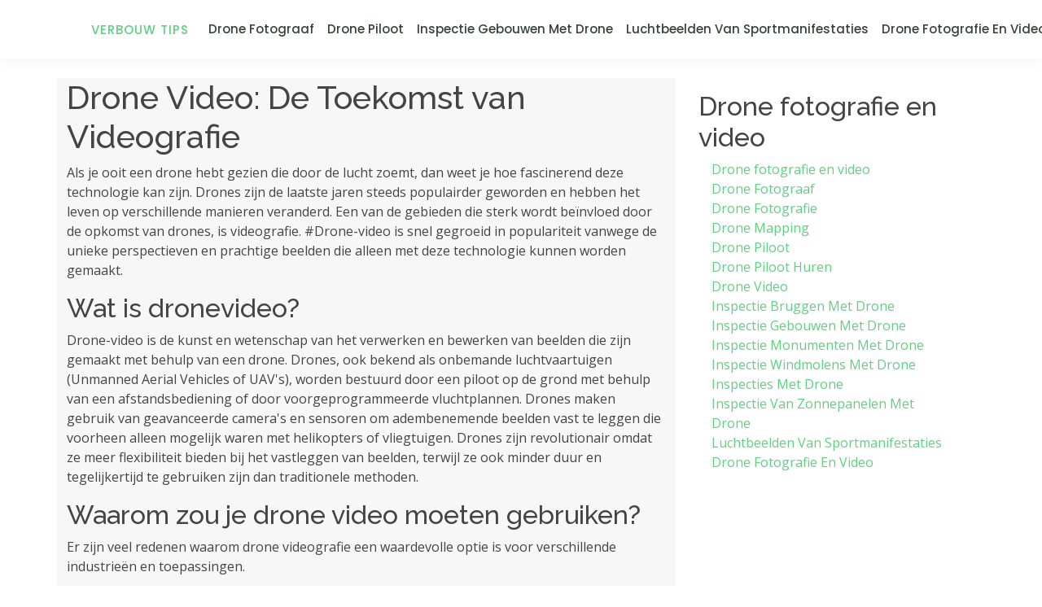

--- FILE ---
content_type: text/html
request_url: https://verbouwtips.be/drone-fotografie-en-video/drone-video
body_size: 5457
content:
<!DOCTYPE html>
<html lang="en"  class="h-100">
    <head>
        <meta charset="utf-8">
        <meta name="viewport" content="width=device-width, initial-scale=1">

        <title>Drone Video |  Verbouw Tips</title>
        <meta name="description" content=" Drone Video: De Toekomst van VideografieAls je ooit een drone hebt gezien die door de lucht zoemt, dan weet je hoe fascinerend deze technologie kan z">

        <!-- Fonts -->
        <link href="https://fonts.googleapis.com/css?family=Open+Sans:300,300i,400,400i,600,600i,700,700i|Raleway:300,300i,400,400i,500,500i,600,600i,700,700i|Poppins:300,300i,400,400i,500,500i,600,600i,700,700i" rel="stylesheet">

        <!-- Styles -->
        <link href="https://cdn.jsdelivr.net/npm/bootstrap@5.0.0-beta3/dist/css/bootstrap.min.css" rel="stylesheet" integrity="sha384-eOJMYsd53ii+scO/bJGFsiCZc+5NDVN2yr8+0RDqr0Ql0h+rP48ckxlpbzKgwra6" crossorigin="anonymous">
        <link href="/css/template3/style.css" rel="stylesheet">
        <link href="https://bootstrapmade.com/demo/templates/OnePage/assets/vendor/boxicons/css/boxicons.min.css" rel="stylesheet">

    </head>
    <body class="d-flex flex-column h-100">
        <header id="header" class="fixed-top">
            <nav class="navbar navbar-expand-md" aria-label="Fourth navbar example">
                <div class="container">
                    <div class="logo">
                        <a class="navbar-brand" href="/">Verbouw Tips</a>
                    </div>
                    <button class="navbar-toggler" type="button" data-bs-toggle="collapse" data-bs-target="#navbarsExample04" aria-controls="navbarsExample04" aria-expanded="false" aria-label="Toggle navigation">
                        <span class="navbar-toggler-icon"></span>
                    </button>

                    <div class="collapse navbar-collapse navbar" id="navbarsExample04">
                        <ul class="navbar-nav ms-auto mb-2 mb-md-0">
                                                            <li class="nav-item"><a class="nav-link" href="/drone-fotografie-en-video/drone-fotograaf">Drone Fotograaf</a></li>
                                                            <li class="nav-item"><a class="nav-link" href="/drone-fotografie-en-video/drone-piloot">Drone Piloot</a></li>
                                                            <li class="nav-item"><a class="nav-link" href="/drone-fotografie-en-video/inspectie-gebouwen-met-drone">Inspectie Gebouwen Met Drone</a></li>
                                                            <li class="nav-item"><a class="nav-link" href="/drone-fotografie-en-video/luchtbeelden-van-sportmanifestaties">Luchtbeelden Van Sportmanifestaties</a></li>
                                                            <li class="nav-item"><a class="nav-link" href="/drone-fotografie-en-video/drone-fotografie-en-video">Drone Fotografie En Video</a></li>
                                                    </ul>
                    </div>
                </div>
            </nav>
        </header>
        
        <!-- Begin page content -->
        <main role="main" class="flex-shrink-0 mt-5">
            <div class="container">
                <div class="row mt-5">
                    <div class="col section-bg">
                                                    <h1> Drone Video: De Toekomst van Videografie</h1><p>Als je ooit een drone hebt gezien die door de lucht zoemt, dan weet je hoe fascinerend deze technologie kan zijn. Drones zijn de laatste jaren steeds populairder geworden en hebben het leven op verschillende manieren veranderd. Een van de gebieden die sterk wordt beïnvloed door de opkomst van drones, is videografie. #Drone-video is snel gegroeid in populariteit vanwege de unieke perspectieven en prachtige beelden die alleen met deze technologie kunnen worden gemaakt.</p><h2> Wat is dronevideo?</h2><p>Drone-video is de kunst en wetenschap van het verwerken en bewerken van beelden die zijn gemaakt met behulp van een drone. Drones, ook bekend als onbemande luchtvaartuigen (Unmanned Aerial Vehicles of UAV's), worden bestuurd door een piloot op de grond met behulp van een afstandsbediening of door voorgeprogrammeerde vluchtplannen. Drones maken gebruik van geavanceerde camera's en sensoren om adembenemende beelden vast te leggen die voorheen alleen mogelijk waren met helikopters of vliegtuigen. Drones zijn revolutionair omdat ze meer flexibiliteit bieden bij het vastleggen van beelden, terwijl ze ook minder duur en tegelijkertijd te gebruiken zijn dan traditionele methoden.</p><h2> Waarom zou je drone video moeten gebruiken?</h2><p>Er zijn veel redenen waarom drone videografie een waardevolle optie is voor verschillende industrieën en toepassingen.</p><h3> Voor bedrijven</h3><p>Bedrijven maken al gebruik van drone-videografie om hun merken te starten en marketingcampagnes te ondersteunen. Drones lenen zich uitstekend voor het vastleggen van iconische beelden om de aandacht van grote klanten te trekken. Bijvoorbeeld vastgoedbedrijven kunnen drone-video's gebruiken om hun eigendommen te laten zien, terwijl kleinere bedrijven video's kunnen maken van pittoreske plaatsen en attracties.</p><h3> Voor evenementen</h3><p>Dankzij drone-video kunnen evenementen zoals bruiloften of sportwedstrijden in beeld worden gebracht vanuit ongekende hoeken. Dit geeft kijkers een beter begrip van de omgeving en de omvang van het evenement. Het gebruik van drone-videografie op evenementen kan de ervaring van deelnemers en toeschouwers verbeteren.</p><h3> Voor de veiligheid</h3><p>De meeste drones worden bestuurd vanaf de grond, waardoor ze gedeeltelijk autonoom en hoger werken. Dit maakt drone-videografie een nuttig hulpmiddel voor het bewaken van gebieden of het uitvoeren van reddingsoperaties. Drones kunnen veiliger plaatsen door de toegankelijkheid te vergroten zonder menselijk risico.</p><h3> Voor creativiteit</h3><p>Drone-video maakt het mogelijk om regiogebonden of maatschappelijke problemen te snijden in de verhaallijn binnen bijvoorbeeld een documentaire. Het vooruitzicht om beelden vanuit nieuwe hoeken te bekijken, biedt entertainment waardoor kijkers zich ondergedompeld voelen in de creativiteit van de videomaker.</p><h2> Hoe worden drones gebruikt in video-opnames?</h2><p>Drones hebben verschillende instellingen en mogelijkheden die ze aantrekkelijk maken voor het maken van video-opnames. Enkele van de meest waarschijnlijke toepassingen zijn onder andere:</p><h3> Luchtfotografie</h3><p>Drones zijn uitstekende hulpmiddelen voor het maken van luchtfotografie van landschappen, gebouwen en evenementen. Ze kunnen vliegen op hoge hoogte waardoor beelden op de grond kunnen worden vergeleken met een grotere omvang.</p><h3> Opnamen volgen</h3><p>Drones staan ​​bekend om hun vermogen om zich op verschillende tempo's te verplaatsen. Dit biedt de creatieve videomaker de mogelijkheid om beelden op te nemen met de camera gericht op een specifiek onderwerp.</p><h3> Panoramabeelden</h3><p>Drone-opnames zijn bruikbaar voor het verwerken van grotere panorama's, vooral wanneer de te bekijken omgeving moeilijk te bereiken is. De video-opnamen van het bovenaanzicht kunnen uitzonderlijk ingezoomd en verwerkt worden waardoor de creatieve video-editor de expliciete kan leggen op objectieve details.</p><h3> Actie en sport opnames</h3><p>Drones zijn ook nuttig voor het vastleggen van actie- en sportopnames, zoals het registreren van actiescènes op het water of het volgen van sportevenementen. De camera kan vliegen op het moment van actie en tegelijkertijd de kijker binnen het gevolg van de actie.</p><h2> Wat heb je nodig om drone video's te maken?</h2><p>Om drone-video's te maken, heb je verschillende apparatuur nodig. Dit kan afhankelijk zijn van de specifieke behoeften van de videomaker en de toepassing. basis staan ​​​​enkele van de essentiële uitrusting-oplossingen vereist voor drone-videografie:</p><h3> Een drone</h3><p>Uiteraard kan je geen drone-video's maken zonder een drone. Zorg ervoor dat je de drone het beste verleden kiest bij jouw behoefte. Let op factoren zoals de kwaliteit van de camera, de omvang van de drone voor beperkte ruimtes en het soort apparatuur dat compatibel is met de drone.</p><h3> Een camera</h3><p>De camera is een van de belangrijkste apparaten voor drone-videografie. Deze camera moet hoge kwaliteit beelden kunnen vastleggen die visueel zijn voor kijkers. Videomontage kan spectaculaire beelden verplaatsen.</p><h3> Een landingsplatform</h3><p>Een landingsplaats toepassing landingsplaats beperkt het risico van schade aan de drone en verbetert de stabiliteit van de beelden. Door de drone landen op een verharde platform wordt de drone stevig neergezet om zo de mogelijkheid van schade te beëindigen.</p><h3> Meerdere accu's</h3><p>De meeste drones hebben een beperkte vliegtijd, dus het hebben van meerdere accu's voorkomt dat de productie onderbroken wordt door het wegvallen van klanten.</p><h3> Afstandsbediening</h3><p>Een drone kan bestuurd worden met een afstandsbediening, dus het hebben van een kwalitatieve afstandsbediening is essentieel voor een succesvolle video-opname met een drone.</p><h2> Hoe drone video's te bewerken</h2><p>Na de opnames kunnen de beelden worden bewerkt om de verwachte resultaten te behalen. Als je nieuw bent met videobewerkingssoftware, kan het best lastig lijken. In dit geval is het het beste om te beginnen met de eindigende videosoftware. Veel videobewerkingssoftware biedt geavanceerde functies om te werken met video-opnames met drones. Het is belangrijk om te kiezen voor software die de standaardbestanden van de drone kan importeren. Er zijn vele videobewerkingsmogelijkheden online, zo zijn er online tutorials voor het bijbrengen van de vaardigheden die nodig zijn om video's te bewerken.</p><h1> Conclusie</h1><p>In conclusie heeft drone videografie een revolutie teweeg gebracht in de wereld van videoproductie. Het biedt veel nieuwe mogelijkheden om unieke en creatieve beelden vast te leggen. Drones zijn nuttig voor verschillende toepassingen in de industrie, en de interesse voor deze technologie zal alleen maar toenemen. Als je geïnteresseerd bent in drone-videografie, dan heb je de essentiële apparatuur nodig en moet je vaardigheden leren om de drone-opdrachten goed uit te voeren.</p>
                                            </div>
                    <div class="col-lg-4">
                        <div class="d-flex flex-column p-3">
                                                            <h2 class="text-decoration-none">
                                    Drone fotografie en video
                                </h2>
                                <ul class="nav nav-pills flex-column mb-5">
                                                                            <li class="nav-item"><a class="nav-link  py-0" href="/drone-fotografie-en-video">Drone fotografie en video</a></li>
                                                                            <li class="nav-item"><a class="nav-link  py-0" href="/drone-fotografie-en-video/drone-fotograaf">Drone Fotograaf</a></li>
                                                                            <li class="nav-item"><a class="nav-link  py-0" href="/drone-fotografie-en-video/drone-fotografie">Drone Fotografie</a></li>
                                                                            <li class="nav-item"><a class="nav-link  py-0" href="/drone-fotografie-en-video/drone-mapping">Drone Mapping</a></li>
                                                                            <li class="nav-item"><a class="nav-link  py-0" href="/drone-fotografie-en-video/drone-piloot">Drone Piloot</a></li>
                                                                            <li class="nav-item"><a class="nav-link  py-0" href="/drone-fotografie-en-video/drone-piloot-huren">Drone Piloot Huren</a></li>
                                                                            <li class="nav-item"><a class="nav-link  py-0" href="/drone-fotografie-en-video/drone-video">Drone Video</a></li>
                                                                            <li class="nav-item"><a class="nav-link  py-0" href="/drone-fotografie-en-video/inspectie-bruggen-met-drone">Inspectie Bruggen Met Drone</a></li>
                                                                            <li class="nav-item"><a class="nav-link  py-0" href="/drone-fotografie-en-video/inspectie-gebouwen-met-drone">Inspectie Gebouwen Met Drone</a></li>
                                                                            <li class="nav-item"><a class="nav-link  py-0" href="/drone-fotografie-en-video/inspectie-monumenten-met-drone">Inspectie Monumenten Met Drone</a></li>
                                                                            <li class="nav-item"><a class="nav-link  py-0" href="/drone-fotografie-en-video/inspectie-windmolens-met-drone">Inspectie Windmolens Met Drone</a></li>
                                                                            <li class="nav-item"><a class="nav-link  py-0" href="/drone-fotografie-en-video/inspecties-met-drone">Inspecties Met Drone</a></li>
                                                                            <li class="nav-item"><a class="nav-link  py-0" href="/drone-fotografie-en-video/inspectie-van-zonnepanelen-met-drone">Inspectie Van Zonnepanelen Met Drone</a></li>
                                                                            <li class="nav-item"><a class="nav-link  py-0" href="/drone-fotografie-en-video/luchtbeelden-van-sportmanifestaties">Luchtbeelden Van Sportmanifestaties</a></li>
                                                                            <li class="nav-item"><a class="nav-link  py-0" href="/drone-fotografie-en-video/drone-fotografie-en-video">Drone Fotografie En Video</a></li>
                                                                    </ul>
                                                    </div>
                    </div>
                </div>
            </div>
        </main>
        
        <footer id="footer">
            <div class="footer-top">
                <div class="container">
                    <div class="row">

                        <div class="col-lg-3 col-md-6 footer-links">
                            <h3>verbouwtips.be</h3>
                            <ul>
                                                                    <li class="pb-1"><i class="bx bx-chevron-right"></i> <a href="/food-beverages">food-beverages</a></li>
                                                                    <li class="pb-1"><i class="bx bx-chevron-right"></i> <a href="/automotive">automotive</a></li>
                                                                    <li class="pb-1"><i class="bx bx-chevron-right"></i> <a href="/elektro-componenten">elektro-componenten</a></li>
                                                                    <li class="pb-1"><i class="bx bx-chevron-right"></i> <a href="/energie">energie</a></li>
                                                                    <li class="pb-1"><i class="bx bx-chevron-right"></i> <a href="/bouw">bouw</a></li>
                                                                    <li class="pb-1"><i class="bx bx-chevron-right"></i> <a href="/travel">travel</a></li>
                                                                    <li class="pb-1"><i class="bx bx-chevron-right"></i> <a href="/immo">immo</a></li>
                                                                    <li class="pb-1"><i class="bx bx-chevron-right"></i> <a href="/juridisch-advies">juridisch-advies</a></li>
                                                                    <li class="pb-1"><i class="bx bx-chevron-right"></i> <a href="/financieel">financieel</a></li>
                                                                    <li class="pb-1"><i class="bx bx-chevron-right"></i> <a href="/grafisch-reclame">grafisch-reclame</a></li>
                                                                    <li class="pb-1"><i class="bx bx-chevron-right"></i> <a href="/human-resources">human-resources</a></li>
                                                                    <li class="pb-1"><i class="bx bx-chevron-right"></i> <a href="/vertalingen">vertalingen</a></li>
                                                                    <li class="pb-1"><i class="bx bx-chevron-right"></i> <a href="/verpakkingen">verpakkingen</a></li>
                                                                    <li class="pb-1"><i class="bx bx-chevron-right"></i> <a href="/opleidingen">opleidingen</a></li>
                                                                    <li class="pb-1"><i class="bx bx-chevron-right"></i> <a href="/milieu">milieu</a></li>
                                                                    <li class="pb-1"><i class="bx bx-chevron-right"></i> <a href="/callcenter">callcenter</a></li>
                                                            </ul>
                        </div>

                        <div class="col-lg-2 col-md-6 footer-links">
                            <h4>Useful Links</h4>
                            <ul>
                                                                    <li class="pb-1"><i class="bx bx-chevron-right"></i> <a href="/hardware">hardware</a></li>
                                                                    <li class="pb-1"><i class="bx bx-chevron-right"></i> <a href="/industriele-processen">industriele-processen</a></li>
                                                                    <li class="pb-1"><i class="bx bx-chevron-right"></i> <a href="/it-consulting">it-consulting</a></li>
                                                                    <li class="pb-1"><i class="bx bx-chevron-right"></i> <a href="/it-services">it-services</a></li>
                                                                    <li class="pb-1"><i class="bx bx-chevron-right"></i> <a href="/office">office</a></li>
                                                                    <li class="pb-1"><i class="bx bx-chevron-right"></i> <a href="/security">security</a></li>
                                                                    <li class="pb-1"><i class="bx bx-chevron-right"></i> <a href="/software">software</a></li>
                                                                    <li class="pb-1"><i class="bx bx-chevron-right"></i> <a href="/interieur">interieur</a></li>
                                                                    <li class="pb-1"><i class="bx bx-chevron-right"></i> <a href="/gezondheid">gezondheid</a></li>
                                                                    <li class="pb-1"><i class="bx bx-chevron-right"></i> <a href="/kleinhandel">kleinhandel</a></li>
                                                                    <li class="pb-1"><i class="bx bx-chevron-right"></i> <a href="/textiel">textiel</a></li>
                                                                    <li class="pb-1"><i class="bx bx-chevron-right"></i> <a href="/online-marketing">online-marketing</a></li>
                                                                    <li class="pb-1"><i class="bx bx-chevron-right"></i> <a href="/webhosting">webhosting</a></li>
                                                                    <li class="pb-1"><i class="bx bx-chevron-right"></i> <a href="/grafisch-en-reclame">grafisch-en-reclame</a></li>
                                                                    <li class="pb-1"><i class="bx bx-chevron-right"></i> <a href="/reclame">reclame</a></li>
                                                                    <li class="pb-1"><i class="bx bx-chevron-right"></i> <a href="/zonnepanelen">zonnepanelen</a></li>
                                                            </ul>
                        </div>

                        <div class="col-lg-3 col-md-6 footer-links">
                            <h4>Our Services</h4>
                            <ul>
                                                                    <li class="pb-1"><i class="bx bx-chevron-right"></i> <a href="/drukkerijen">drukkerijen</a></li>
                                                                    <li class="pb-1"><i class="bx bx-chevron-right"></i> <a href="/vrachtwagens">vrachtwagens</a></li>
                                                                    <li class="pb-1"><i class="bx bx-chevron-right"></i> <a href="/liften">liften</a></li>
                                                                    <li class="pb-1"><i class="bx bx-chevron-right"></i> <a href="/organisatie-feesten">organisatie-feesten</a></li>
                                                                    <li class="pb-1"><i class="bx bx-chevron-right"></i> <a href="/taxi-bedrijven">taxi-bedrijven</a></li>
                                                                    <li class="pb-1"><i class="bx bx-chevron-right"></i> <a href="/events">events</a></li>
                                                                    <li class="pb-1"><i class="bx bx-chevron-right"></i> <a href="/meubelen">meubelen</a></li>
                                                                    <li class="pb-1"><i class="bx bx-chevron-right"></i> <a href="/interim">interim</a></li>
                                                                    <li class="pb-1"><i class="bx bx-chevron-right"></i> <a href="/leasing">leasing</a></li>
                                                                    <li class="pb-1"><i class="bx bx-chevron-right"></i> <a href="/restaurant">restaurant</a></li>
                                                                    <li class="pb-1"><i class="bx bx-chevron-right"></i> <a href="/bouwmateriaal">bouwmateriaal</a></li>
                                                                    <li class="pb-1"><i class="bx bx-chevron-right"></i> <a href="/iphone-reparatie">iphone-reparatie</a></li>
                                                                    <li class="pb-1"><i class="bx bx-chevron-right"></i> <a href="/muziek">muziek</a></li>
                                                                    <li class="pb-1"><i class="bx bx-chevron-right"></i> <a href="/pleisterwerken">pleisterwerken</a></li>
                                                                    <li class="pb-1"><i class="bx bx-chevron-right"></i> <a href="/auto-verhuur">auto-verhuur</a></li>
                                                                    <li class="pb-1"><i class="bx bx-chevron-right"></i> <a href="/bedrijfsfotografie">bedrijfsfotografie</a></li>
                                                            </ul>
                        </div>

                        <div class="col-lg-4 col-md-6 footer-links">
                            <h4>Join Our Newsletter</h4>
                            <ul>
                                                                    <li class="pb-1"><i class="bx bx-chevron-right"></i> <a href="/reizen">reizen</a></li>
                                                                    <li class="pb-1"><i class="bx bx-chevron-right"></i> <a href="/trappen">trappen</a></li>
                                                                    <li class="pb-1"><i class="bx bx-chevron-right"></i> <a href="/trouwkleding">trouwkleding</a></li>
                                                                    <li class="pb-1"><i class="bx bx-chevron-right"></i> <a href="/webdesign">webdesign</a></li>
                                                                    <li class="pb-1"><i class="bx bx-chevron-right"></i> <a href="/juwelen">juwelen</a></li>
                                                                    <li class="pb-1"><i class="bx bx-chevron-right"></i> <a href="/rijschool">rijschool</a></li>
                                                                    <li class="pb-1"><i class="bx bx-chevron-right"></i> <a href="/tijdregistratie">tijdregistratie</a></li>
                                                                    <li class="pb-1"><i class="bx bx-chevron-right"></i> <a href="/totaalinrichting">totaalinrichting</a></li>
                                                                    <li class="pb-1"><i class="bx bx-chevron-right"></i> <a href="/website-beveiliging">website-beveiliging</a></li>
                                                                    <li class="pb-1"><i class="bx bx-chevron-right"></i> <a href="/bedrijvengidsen">bedrijvengidsen</a></li>
                                                                    <li class="pb-1"><i class="bx bx-chevron-right"></i> <a href="/vacatures">vacatures</a></li>
                                                                    <li class="pb-1"><i class="bx bx-chevron-right"></i> <a href="/camerabewaking">camerabewaking</a></li>
                                                                    <li class="pb-1"><i class="bx bx-chevron-right"></i> <a href="/inbraakbeveiliging">inbraakbeveiliging</a></li>
                                                                    <li class="pb-1"><i class="bx bx-chevron-right"></i> <a href="/drone-fotografie-en-video">drone-fotografie-en-video</a></li>
                                                                    <li class="pb-1"><i class="bx bx-chevron-right"></i> <a href="/chocolade">chocolade</a></li>
                                                                    <li class="pb-1"><i class="bx bx-chevron-right"></i> <a href="/vakantiehuizen">vakantiehuizen</a></li>
                                                                    <li class="pb-1"><i class="bx bx-chevron-right"></i> <a href="/fotografie">fotografie</a></li>
                                                            </ul>
                        </div>
                    </div>
                </div>
            </div>

            <div class="container d-md-flex py-4">
                <div class="me-md-auto text-center text-md-start">
                    <div class="copyright">
                    &copy; 2019 - 2024 - verbouwtips.be
                    </div>
                </div>
                <div class="social-links text-center text-md-right pt-3 pt-md-0">
                    <a href="#" class="twitter"><i class="bx bxl-twitter"></i></a>
                    <a href="#" class="facebook"><i class="bx bxl-facebook"></i></a>
                    <a href="#" class="instagram"><i class="bx bxl-instagram"></i></a>
                    <a href="#" class="google-plus"><i class="bx bxl-skype"></i></a>
                    <a href="#" class="linkedin"><i class="bx bxl-linkedin"></i></a>
                </div>
            </div>
        </footer>

        <script src="https://cdn.jsdelivr.net/npm/bootstrap@5.0.0-beta3/dist/js/bootstrap.bundle.min.js" integrity="sha384-JEW9xMcG8R+pH31jmWH6WWP0WintQrMb4s7ZOdauHnUtxwoG2vI5DkLtS3qm9Ekf" crossorigin="anonymous"></script>
    <script defer src="https://static.cloudflareinsights.com/beacon.min.js/vcd15cbe7772f49c399c6a5babf22c1241717689176015" integrity="sha512-ZpsOmlRQV6y907TI0dKBHq9Md29nnaEIPlkf84rnaERnq6zvWvPUqr2ft8M1aS28oN72PdrCzSjY4U6VaAw1EQ==" data-cf-beacon='{"version":"2024.11.0","token":"8cf64ac229124cad8940793a7ddeb9b9","r":1,"server_timing":{"name":{"cfCacheStatus":true,"cfEdge":true,"cfExtPri":true,"cfL4":true,"cfOrigin":true,"cfSpeedBrain":true},"location_startswith":null}}' crossorigin="anonymous"></script>
</body>
</html>